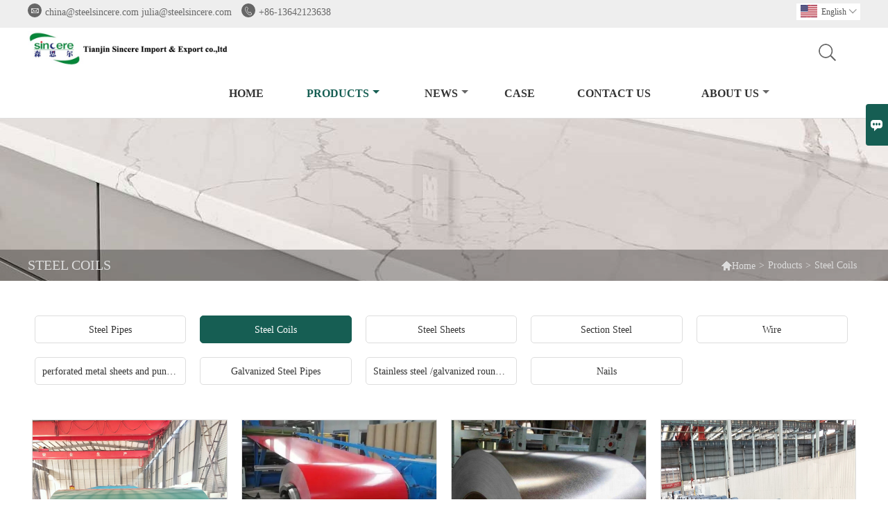

--- FILE ---
content_type: text/html; charset=UTF-8
request_url: http://www.steel-sincere.com/product-list/steel-coils
body_size: 6819
content:
<!DOCTYPE html>
<html>
<head>
    <meta http-equiv="Content-Type" content="text/html; charset=utf-8">
    <meta http-equiv="X-UA-Compatible" content="IE=edge,chrome=1">
    <meta name="renderer" content="webkit">
    <meta name="viewport" content="width=device-width, initial-scale=1.0, maximum-scale=1.0, user-scalable=no">
    <meta name="apple-mobile-web-app-capable" content="yes">
    <meta name="apple-mobile-web-app-status-bar-style" content="black">
    <meta name="format-detection" content="telephone=no">
    <meta name="wap-font-scale" content="no">
                <title>China Steel Coils Manufacturers</title>
            <meta name="description" content="China Steel Coils manufacturers - Select high quality Steel Coils products in best price on Tianjin Sincere Import & Export co.,ltd.">
    <meta name="keywords" content="China Steel Coils Manufacturers">
    <link rel="canonical" href="http://www.steel-sincere.com/product-list/steel-coils" />
    <link rel="shortcut icon" href="https://img.waimaoniu.net/1034/1034-202205311554343608.jpg">
    <link rel="stylesheet" type="text/css" href="/template/nmoban80/css/style.css"/>
    <link rel="stylesheet" type="text/css" href="/template/nmoban80/iconfont/iconfont.css"/>

    <script type="text/javascript" src="/template/nmoban80/js/plugin.js"></script>
    <script type="text/javascript" src="/template/nmoban80/js/main_2.js"></script>
    <!--<script type="text/javascript" src="/template/nmoban80/js/fullpage.js"></script>-->
        
<div class="im">
    <label class="im-l" for="select"><i class="iconfont">&#xe697;</i></label>
    <input type="checkbox" id="select">
    <div class="box">
        <ul>
                                        <li>
                    <a href="#inquiry_area">
                        <i class="iconfont img-envelope">&#xe758;</i>
                    </a>
                </li>
                                                            <li>
                        <a href="https://web.whatsapp.com/send?phone=861364213638"  target="_blank" title="861364213638" onclick="imstat(this,5,'/im_state')">
                            <i class="iconfont img-whatsapp">&#xe72c;</i>
                        </a>
                    </li>
                                                                                                                                                </ul>
    </div>
</div></head>
<body>
<header>
    <div class="header-top">
        <div class="mauto">
            <div class="menu">
                <div id="top1">
                    <div class="top1c">
                        <div class="top1c_l">
                            <li class="website-mailbox"><p><i class="iconfont">&#xe624;</i></p><a href="/contact#inquiry_area"  target="_blank" onclick="imstat(this,3,'/im_state')">china@steelsincere.com julia@steelsincere.com</a></li>
                            <li class="website-phone"><p><i class="iconfont">&#xec76;</i></p><a href="/contact#inquiry_area"  target="_blank" onclick="imstat(this,4,'/im_state')">+86-13642123638</a></li>
                        </div>
                        <div class="language">
                            <div class="cur"><e class="en">English<i class="iconfont">&#xe635;</i></e>
                                <ul class="language-list">
                                                                            <li><a href="http://ar.steel-sincere.com/product-list/steel-coils" title="العربية" class="ar" >العربية</a></li>
                                                                            <li><a href="http://bn.steel-sincere.com/product-list/steel-coils" title="বাংলা ভাষার" class="bn" >বাংলা ভাষার</a></li>
                                                                            <li><a href="http://bul.steel-sincere.com/product-list/steel-coils" title="Български" class="bul" >Български</a></li>
                                                                            <li><a href="http://ca.steel-sincere.com/product-list/steel-coils" title="Català" class="ca" >Català</a></li>
                                                                            <li><a href="http://de.steel-sincere.com/product-list/steel-coils" title="Deutsch" class="de" >Deutsch</a></li>
                                                                            <li><a href="http://www.steel-sincere.com/product-list/steel-coils" title="English" class="en" >English</a></li>
                                                                            <li><a href="http://es.steel-sincere.com/product-list/steel-coils" title="Español" class="es" >Español</a></li>
                                                                            <li><a href="http://fa.steel-sincere.com/product-list/steel-coils" title="فارسی" class="fa" >فارسی</a></li>
                                                                            <li><a href="http://fr.steel-sincere.com/product-list/steel-coils" title="Français" class="fr" >Français</a></li>
                                                                            <li><a href="http://hi.steel-sincere.com/product-list/steel-coils" title="हिन्दी" class="hi" >हिन्दी</a></li>
                                                                            <li><a href="http://hu.steel-sincere.com/product-list/steel-coils" title="magyar" class="hu" >magyar</a></li>
                                                                            <li><a href="http://ko.steel-sincere.com/product-list/steel-coils" title="한국어" class="ko" >한국어</a></li>
                                                                            <li><a href="http://ms.steel-sincere.com/product-list/steel-coils" title="Melayu" class="ms" >Melayu</a></li>
                                                                            <li><a href="http://pt.steel-sincere.com/product-list/steel-coils" title="Português" class="pt" >Português</a></li>
                                                                            <li><a href="http://rom.steel-sincere.com/product-list/steel-coils" title="în limba română" class="rom" >în limba română</a></li>
                                                                            <li><a href="http://ru.steel-sincere.com/product-list/steel-coils" title="Pусский" class="ru" >Pусский</a></li>
                                                                            <li><a href="http://th.steel-sincere.com/product-list/steel-coils" title="ภาษาไทย" class="th" >ภาษาไทย</a></li>
                                                                            <li><a href="http://uk.steel-sincere.com/product-list/steel-coils" title="Українськи" class="uk" >Українськи</a></li>
                                                                            <li><a href="http://ur.steel-sincere.com/product-list/steel-coils" title="اردو" class="ur" >اردو</a></li>
                                                                            <li><a href="http://vi.steel-sincere.com/product-list/steel-coils" title="tiếng việt" class="vi" >tiếng việt</a></li>
                                                                    </ul>
                            </div>
                        </div>
                        <div class="clear"></div>
                    </div>
                </div>
            </div>
        </div>
    </div>
    <div class="header" id="fixedMenu">
        <div class="mauto">
            <a href="/" class="logo"><img alt="Tianjin Sincere Import & Export co.,ltd" src="https://img.waimaoniu.net/1034/1034-201907301736122650.jpg"></a>
            <div class="sv-acbl">
                <form onsubmit="search(this);return false;" method="get">
                    <span class=""></span>
                    <p>
                        <input name="" id="key" type="text" class="c1" placeholder="Search entire store here...">
                        <button class="search-btn" type="submit"><i class="iconfont">&#xe6fb;</i></button>
                    </p>
                </form>
            </div>
            <script>
                function search(thatThis) {
                    var searchStr=$(thatThis).find('#key').val();
                    if (searchStr==''){return false}
                    location.href = '/product-search?key=' + $(thatThis).find('#key').val();
                }
            </script>
            <nav class="main-nav" role="navigation">
                <!-- Mobile menu toggle button (hamburger/x icon) -->
                <input id="main-menu-state" type="checkbox" />
                <label class="main-menu-btn" for="main-menu-state">
                    <span class="main-menu-btn-icon"></span>Toggle main menu visibility</label>
                <!-- Sample menu definition -->
                <ul id="main-menu" class="sm sm-blue">
                                            <li class=""><a href="/">Home</a>
                                                    </li>
                                            <li class="current"><a href="/products">Products</a>
                                                            <ul>
                                                                            <li><a href="/product-list/steel-pipes">Steel Pipes</a>
                                                                                    </li>
                                                                            <li><a href="/product-list/steel-coils">Steel Coils</a>
                                                                                    </li>
                                                                            <li><a href="/product-list/steel-sheets">Steel Sheets</a>
                                                                                    </li>
                                                                            <li><a href="/product-list/section-steel">Section Steel</a>
                                                                                    </li>
                                                                            <li><a href="/product-list/wire">Wire</a>
                                                                                    </li>
                                                                            <li><a href="/product-list/perforated-metal-sheets-and-punching-mesh-plate">perforated metal sheets and punching mesh plate</a>
                                                                                    </li>
                                                                            <li><a href="/product-list/galvanized-steel-pipes">Galvanized Steel Pipes</a>
                                                                                    </li>
                                                                            <li><a href="/product-list/stainless-steel-galvanized-round-hole-perforated-metal-sheet-perforated-metal-sheetdecorat">Stainless steel /galvanized round hole perforated metal sheet/ perforated metal sheet/decorat</a>
                                                                                    </li>
                                                                            <li><a href="/product-list/nails-roofing-nails-cupper-nails-twisted-nails-common-nails">Nails</a>
                                                                                    </li>
                                                                    </ul>
                                                    </li>
                                            <li class=""><a href="/news">News</a>
                                                            <ul>
                                                                            <li><a href="/news-list/industry-news">Industry News</a>
                                                                                    </li>
                                                                    </ul>
                                                    </li>
                                            <li class=""><a href="/case">Case</a>
                                                    </li>
                                            <li class=""><a href="/contact">Contact Us</a>
                                                    </li>
                                            <li class=""><a href="/aboutus">About Us</a>
                                                            <ul>
                                                                            <li><a href="/cert">Certifications</a>
                                                                                    </li>
                                                                            <li><a href="/delivery">Delivery</a>
                                                                                    </li>
                                                                            <li><a href="/responsibility">Responsibility</a>
                                                                                    </li>
                                                                    </ul>
                                                    </li>
                                    </ul>
            </nav>
        </div>
    </div>
</header>
<!-- HEADER END -->
<div class="ny_banner" style="">
    <div class="baloea">
        <div class="mauto">
            <div class="baloea_title">Steel Coils</div>
            <div class="lboae">
                <ul><li><a href='/'><i class="iconfont">&#xe603;</i>Home</a></li><li> > </li><li><a href='/products'>Products</a></li><li> > </li><li class='active'>Steel Coils</li></ul>            </div>
        </div>
    </div>
</div>
<main>
    <div class="main_con">
        <div class="mauto">
            <div class="main-nav-p">
                <ul>
                                                                                                                                                                                                                                                                                                                                                                                                                                                                                                        <li >
                                <a href="/product-list/steel-pipes"><i>Steel Pipes</i></a>
                            </li>
                                                    <li class="cur">
                                <a href="/product-list/steel-coils"><i>Steel Coils</i></a>
                            </li>
                                                    <li >
                                <a href="/product-list/steel-sheets"><i>Steel Sheets</i></a>
                            </li>
                                                    <li >
                                <a href="/product-list/section-steel"><i>Section Steel</i></a>
                            </li>
                                                    <li >
                                <a href="/product-list/wire"><i>Wire</i></a>
                            </li>
                                                    <li >
                                <a href="/product-list/perforated-metal-sheets-and-punching-mesh-plate"><i>perforated metal sheets and punching mesh plate</i></a>
                            </li>
                                                    <li >
                                <a href="/product-list/galvanized-steel-pipes"><i>Galvanized Steel Pipes</i></a>
                            </li>
                                                    <li >
                                <a href="/product-list/stainless-steel-galvanized-round-hole-perforated-metal-sheet-perforated-metal-sheetdecorat"><i>Stainless steel /galvanized round hole perforated metal sheet/ perforated metal sheet/decorat</i></a>
                            </li>
                                                    <li >
                                <a href="/product-list/nails-roofing-nails-cupper-nails-twisted-nails-common-nails"><i>Nails</i></a>
                            </li>
                                                            </ul>
            </div>
            <div class="main-nav-m">
                <div class="title">
                    <strong>Steel Coils</strong><i></i>
                </div>
                <ul>
                                                                                                                                                                                                                                                                                                                                                                                                                                                                                                        <li><a href="/product-list/steel-pipes">Steel Pipes</a></li>
                                                    <li><a href="/product-list/steel-coils">Steel Coils</a></li>
                                                    <li><a href="/product-list/steel-sheets">Steel Sheets</a></li>
                                                    <li><a href="/product-list/section-steel">Section Steel</a></li>
                                                    <li><a href="/product-list/wire">Wire</a></li>
                                                    <li><a href="/product-list/perforated-metal-sheets-and-punching-mesh-plate">perforated metal sheets and punching mesh plate</a></li>
                                                    <li><a href="/product-list/galvanized-steel-pipes">Galvanized Steel Pipes</a></li>
                                                    <li><a href="/product-list/stainless-steel-galvanized-round-hole-perforated-metal-sheet-perforated-metal-sheetdecorat">Stainless steel /galvanized round hole perforated metal sheet/ perforated metal sheet/decorat</a></li>
                                                    <li><a href="/product-list/nails-roofing-nails-cupper-nails-twisted-nails-common-nails">Nails</a></li>
                                                            </ul>
            </div>
            <div class="products_list">
                <ul>
                                            <li>
                            <a href="/product/gi-gl-ppgi-ppgl-ral-color-coated-prepainted-galvanized-ppgi-steel-coilsheets-platecorrguated-plate">
                                <div class="img-wrap">
                                    <img  data-src="https://img.waimaoniu.net/1034/1034-202206211157175643.jpg" alt="Prime quality PPGI, PPGL Color Coated Prepainted coils and sheets" src="/template/nmoban81/images/loading.png"/>
                                </div>
                                <div class="text"><h5>Prime quality PPGI, PPGL Color Coated Prepainted coils and sheets</h5></div>
                            </a>
                        </li>
                                            <li>
                            <a href="/product/ppgi-coils">
                                <div class="img-wrap">
                                    <img  data-src="https://img.waimaoniu.net/1034/1034-202206081533322719.jpg" alt="SGCC/ SGHC Ppgi steel Coils" src="/template/nmoban81/images/loading.png"/>
                                </div>
                                <div class="text"><h5>SGCC/ SGHC Ppgi steel Coils</h5></div>
                            </a>
                        </li>
                                            <li>
                            <a href="/product/galvanized-coils">
                                <div class="img-wrap">
                                    <img  data-src="https://img.waimaoniu.net/1034/1034-201906101734392380.jpg" alt="SPCC SGCC Galvanized steel roll/ Coils" src="/template/nmoban81/images/loading.png"/>
                                </div>
                                <div class="text"><h5>SPCC SGCC Galvanized steel roll/ Coils</h5></div>
                            </a>
                        </li>
                                            <li>
                            <a href="/product/hot-rolled-coils">
                                <div class="img-wrap">
                                    <img  data-src="https://img.waimaoniu.net/1034/1034-202206081221284368.jpg" alt="JIS G3101 Hot Rolled Coils for construction" src="/template/nmoban81/images/loading.png"/>
                                </div>
                                <div class="text"><h5>JIS G3101 Hot Rolled Coils for construction</h5></div>
                            </a>
                        </li>
                                            <li>
                            <a href="/product/checkered-coils">
                                <div class="img-wrap">
                                    <img  data-src="https://img.waimaoniu.net/1034/1034-202206081139242146.jpg" alt="SS400 BH diamond/checkered Coils" src="/template/nmoban81/images/loading.png"/>
                                </div>
                                <div class="text"><h5>SS400 BH diamond/checkered Coils</h5></div>
                            </a>
                        </li>
                                    </ul>
                <div class="pagination-bar">
                    <ul>
                                            </ul>
                </div>
            </div>
            <style>
    .error {  color: red;  }
    /*邮件锚点*/
    .mail-anchor{ width: 100%; position:relative;}
    .mail-anchor #inquiry_area{ position: absolute; top:-120px;}
    .inner-message-row .item button.submitting{ padding-left: 50px;background-image: url(/template/images/loading2.gif);
        background-repeat: no-repeat;    background-position: 10px center; background-color: #fff;
        color: #999; border: 1px solid #ccc;cursor: not-allowed!important;}
    .inner-message-row .item button.submitting:active{ background-color: #fff;  color: #999;  border: 1px solid #ccc;}
</style>
<div class="mail-anchor">
    <div id="inquiry_area"></div>
</div>
<div class="inner-message" style="background-color: #f6f6f6;padding: 20px;">
    <div class="th" style="margin-bottom: 16px;">Get the latest price? We'll respond as soon as possible(within 12 hours)</div>
    <div class="inner-message-row msg_bl">
        <form class="form_che" method="post" id="messageform1" name="messageform1">
            <!--普通跳转<form class="form_check" method="post" id="messageform1" name="messageform1">-->
            <input type="hidden" id="pid" name="pid" value="0"/>
                <input type="hidden" name="fromurl" value="">
                <script>
                    $(function(){
                        $('input[name="fromurl"]').val(window.location.href);
                    })
                </script>
            <!--<div class="item">
                <label for="subject"></label>
                <div class="inner-message-box">
                    <input type="text" class="input-lg form-full" value="" placeholder="*" name="subject" id="subject" required="true">
                </div>
            </div>-->
            <div class="item item-half" style="margin-bottom: 12px;">
                <div class="inner-message-half" style="background:#fff;">
                    <input type="text" class="input-lg form-full" value="" placeholder="What's your name?" name="name" id="name">
                </div>
            </div>
            <div class="item item-half" style="margin-bottom: 12px;">
                <label for="phone"></label>
                <div class="inner-message-box" style="background:#fff;">
                    <input type="text" class="input-lg form-full" value="" placeholder="Contact number:" name="phone" id="phone" >
                </div>
            </div>
            <div class="item" style="margin-bottom: 12px;">
                <!--邮件出错提示语-->
                <label for="email"></label>
                <div class="inner-message-box" style="background:#fff;">
                    <input type="text" class="input-lg form-full" value="" placeholder="*Your contact email:" id="email" name="email" required="true">
                </div>
            </div>
            <div class="item" style="margin-bottom: 12px;">
                <div class="inner-message-box" style="background:#fff;">
                    <input type="text" class="input-lg form-full" value="" placeholder="Your company name:" name="company" id="company">
                </div>
            </div>
            <div class="item" style="margin-bottom: 12px;">
                <div class="inner-message-box" style="background:#fff;">
                    <label for="message"></label>
                    <textarea placeholder="*What do you wish to enquire about?" name="message" id="message" class="form-full" required="true"></textarea>
                </div>
            </div>
            <div class="item" style="margin-bottom: 12px;">
                <button class="btn-text t_submit" id="submit" style="display: inline-block">Submit</button>
                <div style="display: inline-block; margin-left: 40px;">
                    <input type="checkbox" name="category" value="1" style="width: auto; height: auto;" /><a href="/privacypolicy" target="_blank"><p style="text-decoration: underline;color: #999; display: inline-block;">Privacy policy</p></a>
                    <script>document.getElementsByName("category")[0].checked="checked";</script>
                </div>
            </div>
        </form>
    </div>
</div>        </div>
    </div>
</main><!--FOOTER -->
<footer style="">
        <div class="footer-head">
        <div class="mauto">
            <div class="footer-content-but expand"><span>more services</span><button type="button"><i class="iconfont"></i></button></div>
            <div class="footer-main">
                <div class="telbl">
                    <div class="d1"><a href="/contact">Contact</a></div>
                    <div class="d2"><label>Address : </label><a href="/contact#inquiry_area">chongqing road,heping area,tianjin city,China</a></div>
                    <div class="d2"><label>Email : </label><a href="/contact#inquiry_area">china@steelsincere.com julia@steelsincere.com</a></div>
                    <div class="d2"><label>Phone :</label><a href="/contact#inquiry_area">+86-13642123638</a></div>
                                            <div class="d2"><label>Fax : </label><a href="/contact#inquiry_area">+86-22-59959093</a></div>
                                    </div>
                                    <dl>
                        <dt>About Us</dt>
                                                    <dd><a href="/aboutus">Company Info</a></dd>
                                                    <dd><a href="/cert">Certifications</a></dd>
                                            </dl>
                                    <dl>
                        <dt>Product Item</dt>
                                                    <dd><a href="/product-list/wire">Wire</a></dd>
                                                    <dd><a href="/product-list/steel-pipes">Steel Pipes</a></dd>
                                                    <dd><a href="/product-list/steel-coils">Steel Coils</a></dd>
                                                    <dd><a href="/product-list/steel-sheets">Steel Sheets</a></dd>
                                                    <dd><a href="/product-list/section-steel">Section Steel</a></dd>
                                            </dl>
                                            </div>
        </div>
    </div>
    <div class="copyright">
        <div class="mauto">
            <p>Copyright © Tianjin Sincere Import & Export co.,ltd. All Rights Reserved.</p>
            <div class="social-link">
    <!-- Facebook、YouTube、Twitter、LinkedIn、Instagram、Pinterest -->
                        <a href="https://www.youtube.com/" class="youTube" target="_blank" rel="nofollow">
                                    <i class="iconfont fa-youTube">
                        &#xe65d;                    </i>
                            </a>
                                <a href="https://twitter.com/" class="twitter" target="_blank" rel="nofollow">
                                    <i class="iconfont fa-twitter">
                        &#xe609;                    </i>
                            </a>
                                <a href="https://www.facebook.com/" class="facebook" target="_blank" rel="nofollow">
                                    <i class="iconfont fa-facebook">
                        &#xe616;                    </i>
                            </a>
                                <a href="https://www.linkedin.com/" class="linkedin" target="_blank" rel="nofollow">
                                    <i class="iconfont fa-linkedin">
                        &#xe615;                    </i>
                            </a>
                                <a href="https://www.pinterest.com/" class="pinterest" target="_blank" rel="nofollow">
                                    <i class="iconfont fa-pinterest">
                        &#xe63a;                    </i>
                            </a>
                                <a href="https://www.instagram.com/" class="instagram" target="_blank" rel="nofollow">
                                    <i class="iconfont fa-instagram">
                        &#xe7d3;                    </i>
                            </a>
                <!-- WhatsApp,Skype-->
                                                    <a href="https://web.whatsapp.com/send?phone=861364213638" class="whatsapp" target="_blank" rel="nofollow" onclick="imstat(this,5,'/im_state')">
                <i class="iconfont img-whatsapp">&#xe72c;</i>
            </a>
                        </div>        </div>
    </div>
</footer>
<!-- END FOOTER -->
<div class="scroll" id="scroll" style="display:none;right: 90px;bottom: 5px;">
    <i class="iconfont">&#xe637;</i>
</div>
<script type="text/javascript">
    $(function () {
        showScroll();
        function showScroll() {
            $(window).scroll(function () {
                var scrollValue = $(window).scrollTop();
                scrollValue > 100 ? $('div[class=scroll]').fadeIn() : $('div[class=scroll]').fadeOut();
            });
            $('#scroll').click(function () {
                $("html,body").animate({scrollTop: 0}, 200);
            });
        }
    })
</script><script type="text/javascript" src="/assets/plugins/jquery-validate/jquery.validate.min.js"></script>
<script src="/assets/plugins/fancybox3/jquery.fancybox.min.js"></script>
<!--
    <script type="text/javascript"
            src="/assets/plugins/jquery-validate/localization/messages_.js"></script>
--><script type="text/javascript" src="/assets/js/common_functions.js"></script>
<script type="text/javascript" src="/assets/js/custom_functions.js?t=10"></script>
<script src="/assets/plugins/smartmenus-1.1.0/jquery.smartmenus.js"></script>
<script type="text/javascript">
	$(function(){
	  initSideFloatingMenu(true)
	})
</script>
<script type="text/javascript" src='https://estat9.waimaoniu.com/js.php?id=1034'></script>
    <script src="https://sns.waimaoniu.org/messenger/js/1034" type="text/javascript" defer></script>


<script type="text/javascript" src="https://im.waimaoniu.com/lib/gdimWsv.js" defer="true"></script>


<!--手机端底部折叠-->
<script>
    $('.sidebar-block-but').on("click",function(){
        $(".sidebar-box").toggleClass("expand");
        $(this).toggleClass("expand");
    })
    $('.footer-content-but').on("click",function(){
        $(".footer-main").toggleClass("expand");
        $(this).toggleClass("expand");
    })
</script>
<!--<script type="text/javascript" src="/template/nmoban80/js/aos.js"></script>
<script type="text/javascript">
    AOS.init({
        easing: 'ease-out-back',
        duration: 1000
    });
</script>-->
<!--导航栏置顶固定-->
<script>
    $(function() {
        var ie6 = document.all;
        var dv = $('#fixedMenu'),
            st;
        dv.attr('otop', dv.offset().top); //存储原来的距离顶部的距离
        $(window).scroll(function() {
            st = Math.max(document.body.scrollTop || document.documentElement.scrollTop);
            if (st > parseInt(dv.attr('otop'))) {
                if (ie6) { //IE6不支持fixed属性，所以只能靠设置position为absolute和top实现此效果
                    dv.css({
                        position: 'absolute',
                        top: st
                    });
                } else if (dv.css('position') != 'fixed') dv.css({
                    'position': 'fixed',
                    top: 0
                });
                dv.addClass("top-fixed")
                $('.menu_c').addClass("mh")
            } else if (dv.css('position') != 'static'){
                dv.css({
                    'position': 'static'
                });
                dv.removeClass("top-fixed")
                $('.menu_c').removeClass("mh")
            }
        });
    });
</script>
<!--菜单栏js-->
<!-- SmartMenus jQuery plugin -->
<script type="text/javascript" src="/template/nmoban80/js/jquery.smartmenus.js"></script>
<!-- SmartMenus jQuery init -->
<script type="text/javascript">
    // SmartMenus init
    $(function() {
        $('#main-menu').smartmenus({
            subMenusSubOffsetX: 1,
            subMenusSubOffsetY: -8
        });
    });
    // SmartMenus mobile menu toggle button
    $(function() {
        var $mainMenuState = $('#main-menu-state');
        if ($mainMenuState.length) {
            // animate mobile menu
            $mainMenuState.change(function(e) {
                var $menu = $('#main-menu');
                if (this.checked) {
                    $menu.hide().slideDown(250, function() { $menu.css('display', ''); });
                } else {
                    $menu.show().slideUp(250, function() { $menu.css('display', ''); });
                }
            });
            // hide mobile menu beforeunload
            $(window).bind('beforeunload unload', function() {
                if ($mainMenuState[0].checked) {
                    $mainMenuState[0].click();
                }
            });
        }
    });
</script>
<!-- 图片懒加载js -->
<script>
    var imgs = document.querySelectorAll('img');
    //offsetTop是元素与offsetParent的距离，循环获取直到页面顶部
    function getTop(e) {
        var T = e.offsetTop;
        while(e = e.offsetParent) {
            T += e.offsetTop;
        }
        return T;
    }
    function lazyLoad(imgs) {
        var H = document.documentElement.clientHeight;//获取可视区域高度
        var S = document.documentElement.scrollTop || document.body.scrollTop;

        for (var i = 0; i < imgs.length; i++) {
            if (H + S > getTop(imgs[i])) {
                if (imgs[i].getAttribute('data-src') && imgs[i].getAttribute('data-src').length > 0)
                    imgs[i].src = imgs[i].getAttribute('data-src');
            }
        }
    }
    window.onscroll = function () { //onscroll()在滚动条滚动的时候触发
        lazyLoad(imgs);
    }
    setTimeout(function(){ lazyLoad(imgs)}, 600);
</script>
</body>
</html>